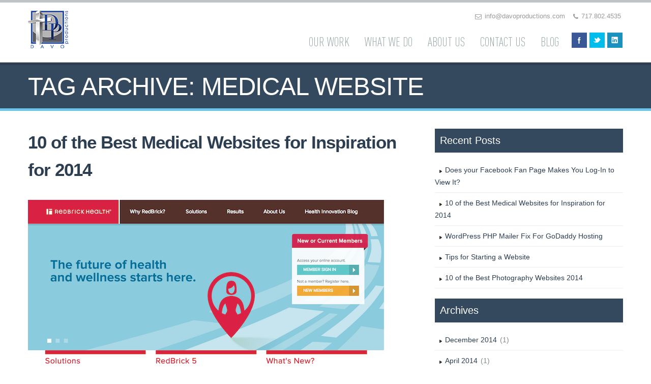

--- FILE ---
content_type: text/html; charset=UTF-8
request_url: https://www.davoproductions.com/blog/tag/medical-website/
body_size: 9679
content:
<!DOCTYPE html>
<!--[if IE 8]>			<html class="ie ie8"> <![endif]-->
<!--[if IE 9]>			<html class="ie ie9"> <![endif]-->
<!--[if gt IE 9]><!-->
<html>
<!--<![endif]-->

<head>

<!-- Basic -->
<meta charset="utf-8">

<!-- Metas -->
<meta name="viewport" content="width=device-width, initial-scale=1.0">
<meta name="verify-v1" content="/QeRmulpLeXswouyyc0P5D8GPpvreD5JiPWmqJMBlV4=">
<meta name="y_key" content="ee1d2ca737bea644">
<meta name="msvalidate.01" content="345942F2BFBF082141247DE41178C996" />
<meta name="p:domain_verify" content="a0da28fec34e2c8ae82d3616c1c3485b"/>

<meta name="keywords" content="Davo, Davo Productions, Productions, Christian, Christian web, Christian design, web design, web development, webpage development, website development, web site, website, Wordpress, web page, design, designer, development, Washington, DC, Harrisburg, PA, designers, developer, developers, best web design, company, firm, professional site design, php, html, javascript, web design packages, web sites, websites, web pages, designs, best web designs, web designs, companies, firms, professional site designs, web design package, wordpress, wordpress themes, Harrisburg web designers, PA web designers, Washington DC web design, cheap web design, flyer design">

<meta name="author" content="Davo Productions">

<title>Davo Productions  &raquo; medical website</title>

<!-- Web Fonts  -->
<script src="//ajax.googleapis.com/ajax/libs/webfont/1.5.2/webfont.js"></script>
<link href='http://fonts.googleapis.com/css?family=Open+Sans:400,300,400italic,600,700,800%7CShadows+Into+Light' rel='stylesheet' type='text/css'>

<!-- Bootstrap CSS -->
<link rel="stylesheet" href="https://www.davoproductions.com/wp-content/themes/dp-2014/css/bootstrap.css">

<!-- Responsive CSS -->
<link rel="stylesheet" href="https://www.davoproductions.com/wp-content/themes/dp-2014/css/bootstrap-responsive.css" />

<!-- Theme CSS -->
<link rel="stylesheet" href="https://www.davoproductions.com/wp-content/themes/dp-2014/style.css" />

<!-- Favicons -->
<link rel="shortcut icon" href="https://www.davoproductions.com/wp-content/themes/dp-2014/images/favicon.ico" />
<link rel="apple-touch-icon" href="https://www.davoproductions.com/wp-content/themes/dp-2014/images/apple-touch-icon.png">
<link rel="apple-touch-icon" sizes="72x72" href="https://www.davoproductions.com/wp-content/themes/dp-2014/images/apple-touch-icon-72x72.png">
<link rel="apple-touch-icon" sizes="114x114" href="https://www.davoproductions.com/wp-content/themes/dp-2014/images/apple-touch-icon-114x114.png">
<link rel="apple-touch-icon" sizes="144x144" href="https://www.davoproductions.com/wp-content/themes/dp-2014/images/apple-touch-icon-144x144.png">

<!-- Head Libs -->
<script src="https://www.davoproductions.com/wp-content/themes/dp-2014/js/modernizr.js"></script>

<!--[if IE]>
			<link rel="stylesheet" href="https://www.davoproductions.com/wp-content/themes/dp-2014/css/ie.css">
		<![endif]-->

<!--[if lte IE 8]>
			<script src="https://www.davoproductions.com/wp-content/themes/dp-2014/js/respond.js"></script>
		<![endif]-->
  
  <!-- Google tag (gtag.js) -->
<script async src="https://www.googletagmanager.com/gtag/js?id=G-72EDRTB4Y2"></script>
<script>
  window.dataLayer = window.dataLayer || [];
  function gtag(){dataLayer.push(arguments);}
  gtag('js', new Date());

  gtag('config', 'G-72EDRTB4Y2');
</script>

		<meta property="og:title" content="Davo Productions"/>
		<meta property="og:type" content="website"/>
		<meta property="og:url" content="http://www.davoproductions.com"/>
		<meta property="og:image" content="http://www.davoproductions.com/"/>
		<meta property="og:site_name" content="Davo Productions"/>
		<meta property="fb:app_id" content=""/>
		<meta property="og:description" content="Davo Productions - Web and Graphic Design Company"/>
		
<script>!function(e,c){e[c]=e[c]+(e[c]&&" ")+"quform-js"}(document.documentElement,"className");</script><meta name='robots' content='max-image-preview:large' />
	<style>img:is([sizes="auto" i], [sizes^="auto," i]) { contain-intrinsic-size: 3000px 1500px }</style>
	<link rel='dns-prefetch' href='//www.davoproductions.com' />
<link rel='dns-prefetch' href='//maxcdn.bootstrapcdn.com' />
<link rel="alternate" type="application/rss+xml" title="Davo Productions &raquo; medical website Tag Feed" href="https://www.davoproductions.com/blog/tag/medical-website/feed/" />
<script type="text/javascript">
/* <![CDATA[ */
window._wpemojiSettings = {"baseUrl":"https:\/\/s.w.org\/images\/core\/emoji\/16.0.1\/72x72\/","ext":".png","svgUrl":"https:\/\/s.w.org\/images\/core\/emoji\/16.0.1\/svg\/","svgExt":".svg","source":{"concatemoji":"https:\/\/www.davoproductions.com\/wp-includes\/js\/wp-emoji-release.min.js?ver=c0905310291dec92fc7956eb6f01a7ec"}};
/*! This file is auto-generated */
!function(s,n){var o,i,e;function c(e){try{var t={supportTests:e,timestamp:(new Date).valueOf()};sessionStorage.setItem(o,JSON.stringify(t))}catch(e){}}function p(e,t,n){e.clearRect(0,0,e.canvas.width,e.canvas.height),e.fillText(t,0,0);var t=new Uint32Array(e.getImageData(0,0,e.canvas.width,e.canvas.height).data),a=(e.clearRect(0,0,e.canvas.width,e.canvas.height),e.fillText(n,0,0),new Uint32Array(e.getImageData(0,0,e.canvas.width,e.canvas.height).data));return t.every(function(e,t){return e===a[t]})}function u(e,t){e.clearRect(0,0,e.canvas.width,e.canvas.height),e.fillText(t,0,0);for(var n=e.getImageData(16,16,1,1),a=0;a<n.data.length;a++)if(0!==n.data[a])return!1;return!0}function f(e,t,n,a){switch(t){case"flag":return n(e,"\ud83c\udff3\ufe0f\u200d\u26a7\ufe0f","\ud83c\udff3\ufe0f\u200b\u26a7\ufe0f")?!1:!n(e,"\ud83c\udde8\ud83c\uddf6","\ud83c\udde8\u200b\ud83c\uddf6")&&!n(e,"\ud83c\udff4\udb40\udc67\udb40\udc62\udb40\udc65\udb40\udc6e\udb40\udc67\udb40\udc7f","\ud83c\udff4\u200b\udb40\udc67\u200b\udb40\udc62\u200b\udb40\udc65\u200b\udb40\udc6e\u200b\udb40\udc67\u200b\udb40\udc7f");case"emoji":return!a(e,"\ud83e\udedf")}return!1}function g(e,t,n,a){var r="undefined"!=typeof WorkerGlobalScope&&self instanceof WorkerGlobalScope?new OffscreenCanvas(300,150):s.createElement("canvas"),o=r.getContext("2d",{willReadFrequently:!0}),i=(o.textBaseline="top",o.font="600 32px Arial",{});return e.forEach(function(e){i[e]=t(o,e,n,a)}),i}function t(e){var t=s.createElement("script");t.src=e,t.defer=!0,s.head.appendChild(t)}"undefined"!=typeof Promise&&(o="wpEmojiSettingsSupports",i=["flag","emoji"],n.supports={everything:!0,everythingExceptFlag:!0},e=new Promise(function(e){s.addEventListener("DOMContentLoaded",e,{once:!0})}),new Promise(function(t){var n=function(){try{var e=JSON.parse(sessionStorage.getItem(o));if("object"==typeof e&&"number"==typeof e.timestamp&&(new Date).valueOf()<e.timestamp+604800&&"object"==typeof e.supportTests)return e.supportTests}catch(e){}return null}();if(!n){if("undefined"!=typeof Worker&&"undefined"!=typeof OffscreenCanvas&&"undefined"!=typeof URL&&URL.createObjectURL&&"undefined"!=typeof Blob)try{var e="postMessage("+g.toString()+"("+[JSON.stringify(i),f.toString(),p.toString(),u.toString()].join(",")+"));",a=new Blob([e],{type:"text/javascript"}),r=new Worker(URL.createObjectURL(a),{name:"wpTestEmojiSupports"});return void(r.onmessage=function(e){c(n=e.data),r.terminate(),t(n)})}catch(e){}c(n=g(i,f,p,u))}t(n)}).then(function(e){for(var t in e)n.supports[t]=e[t],n.supports.everything=n.supports.everything&&n.supports[t],"flag"!==t&&(n.supports.everythingExceptFlag=n.supports.everythingExceptFlag&&n.supports[t]);n.supports.everythingExceptFlag=n.supports.everythingExceptFlag&&!n.supports.flag,n.DOMReady=!1,n.readyCallback=function(){n.DOMReady=!0}}).then(function(){return e}).then(function(){var e;n.supports.everything||(n.readyCallback(),(e=n.source||{}).concatemoji?t(e.concatemoji):e.wpemoji&&e.twemoji&&(t(e.twemoji),t(e.wpemoji)))}))}((window,document),window._wpemojiSettings);
/* ]]> */
</script>
<link rel='stylesheet' id='uber-grid2-css' href='https://www.davoproductions.com/wp-content/plugins/uber-grid/assets/js/uber-grid.css?ver=2.9.4.5' type='text/css' media='all' />
<style id='wp-emoji-styles-inline-css' type='text/css'>

	img.wp-smiley, img.emoji {
		display: inline !important;
		border: none !important;
		box-shadow: none !important;
		height: 1em !important;
		width: 1em !important;
		margin: 0 0.07em !important;
		vertical-align: -0.1em !important;
		background: none !important;
		padding: 0 !important;
	}
</style>
<link rel='stylesheet' id='wp-block-library-css' href='https://www.davoproductions.com/wp-includes/css/dist/block-library/style.min.css?ver=c0905310291dec92fc7956eb6f01a7ec' type='text/css' media='all' />
<style id='classic-theme-styles-inline-css' type='text/css'>
/*! This file is auto-generated */
.wp-block-button__link{color:#fff;background-color:#32373c;border-radius:9999px;box-shadow:none;text-decoration:none;padding:calc(.667em + 2px) calc(1.333em + 2px);font-size:1.125em}.wp-block-file__button{background:#32373c;color:#fff;text-decoration:none}
</style>
<style id='global-styles-inline-css' type='text/css'>
:root{--wp--preset--aspect-ratio--square: 1;--wp--preset--aspect-ratio--4-3: 4/3;--wp--preset--aspect-ratio--3-4: 3/4;--wp--preset--aspect-ratio--3-2: 3/2;--wp--preset--aspect-ratio--2-3: 2/3;--wp--preset--aspect-ratio--16-9: 16/9;--wp--preset--aspect-ratio--9-16: 9/16;--wp--preset--color--black: #000000;--wp--preset--color--cyan-bluish-gray: #abb8c3;--wp--preset--color--white: #ffffff;--wp--preset--color--pale-pink: #f78da7;--wp--preset--color--vivid-red: #cf2e2e;--wp--preset--color--luminous-vivid-orange: #ff6900;--wp--preset--color--luminous-vivid-amber: #fcb900;--wp--preset--color--light-green-cyan: #7bdcb5;--wp--preset--color--vivid-green-cyan: #00d084;--wp--preset--color--pale-cyan-blue: #8ed1fc;--wp--preset--color--vivid-cyan-blue: #0693e3;--wp--preset--color--vivid-purple: #9b51e0;--wp--preset--gradient--vivid-cyan-blue-to-vivid-purple: linear-gradient(135deg,rgba(6,147,227,1) 0%,rgb(155,81,224) 100%);--wp--preset--gradient--light-green-cyan-to-vivid-green-cyan: linear-gradient(135deg,rgb(122,220,180) 0%,rgb(0,208,130) 100%);--wp--preset--gradient--luminous-vivid-amber-to-luminous-vivid-orange: linear-gradient(135deg,rgba(252,185,0,1) 0%,rgba(255,105,0,1) 100%);--wp--preset--gradient--luminous-vivid-orange-to-vivid-red: linear-gradient(135deg,rgba(255,105,0,1) 0%,rgb(207,46,46) 100%);--wp--preset--gradient--very-light-gray-to-cyan-bluish-gray: linear-gradient(135deg,rgb(238,238,238) 0%,rgb(169,184,195) 100%);--wp--preset--gradient--cool-to-warm-spectrum: linear-gradient(135deg,rgb(74,234,220) 0%,rgb(151,120,209) 20%,rgb(207,42,186) 40%,rgb(238,44,130) 60%,rgb(251,105,98) 80%,rgb(254,248,76) 100%);--wp--preset--gradient--blush-light-purple: linear-gradient(135deg,rgb(255,206,236) 0%,rgb(152,150,240) 100%);--wp--preset--gradient--blush-bordeaux: linear-gradient(135deg,rgb(254,205,165) 0%,rgb(254,45,45) 50%,rgb(107,0,62) 100%);--wp--preset--gradient--luminous-dusk: linear-gradient(135deg,rgb(255,203,112) 0%,rgb(199,81,192) 50%,rgb(65,88,208) 100%);--wp--preset--gradient--pale-ocean: linear-gradient(135deg,rgb(255,245,203) 0%,rgb(182,227,212) 50%,rgb(51,167,181) 100%);--wp--preset--gradient--electric-grass: linear-gradient(135deg,rgb(202,248,128) 0%,rgb(113,206,126) 100%);--wp--preset--gradient--midnight: linear-gradient(135deg,rgb(2,3,129) 0%,rgb(40,116,252) 100%);--wp--preset--font-size--small: 13px;--wp--preset--font-size--medium: 20px;--wp--preset--font-size--large: 36px;--wp--preset--font-size--x-large: 42px;--wp--preset--spacing--20: 0.44rem;--wp--preset--spacing--30: 0.67rem;--wp--preset--spacing--40: 1rem;--wp--preset--spacing--50: 1.5rem;--wp--preset--spacing--60: 2.25rem;--wp--preset--spacing--70: 3.38rem;--wp--preset--spacing--80: 5.06rem;--wp--preset--shadow--natural: 6px 6px 9px rgba(0, 0, 0, 0.2);--wp--preset--shadow--deep: 12px 12px 50px rgba(0, 0, 0, 0.4);--wp--preset--shadow--sharp: 6px 6px 0px rgba(0, 0, 0, 0.2);--wp--preset--shadow--outlined: 6px 6px 0px -3px rgba(255, 255, 255, 1), 6px 6px rgba(0, 0, 0, 1);--wp--preset--shadow--crisp: 6px 6px 0px rgba(0, 0, 0, 1);}:where(.is-layout-flex){gap: 0.5em;}:where(.is-layout-grid){gap: 0.5em;}body .is-layout-flex{display: flex;}.is-layout-flex{flex-wrap: wrap;align-items: center;}.is-layout-flex > :is(*, div){margin: 0;}body .is-layout-grid{display: grid;}.is-layout-grid > :is(*, div){margin: 0;}:where(.wp-block-columns.is-layout-flex){gap: 2em;}:where(.wp-block-columns.is-layout-grid){gap: 2em;}:where(.wp-block-post-template.is-layout-flex){gap: 1.25em;}:where(.wp-block-post-template.is-layout-grid){gap: 1.25em;}.has-black-color{color: var(--wp--preset--color--black) !important;}.has-cyan-bluish-gray-color{color: var(--wp--preset--color--cyan-bluish-gray) !important;}.has-white-color{color: var(--wp--preset--color--white) !important;}.has-pale-pink-color{color: var(--wp--preset--color--pale-pink) !important;}.has-vivid-red-color{color: var(--wp--preset--color--vivid-red) !important;}.has-luminous-vivid-orange-color{color: var(--wp--preset--color--luminous-vivid-orange) !important;}.has-luminous-vivid-amber-color{color: var(--wp--preset--color--luminous-vivid-amber) !important;}.has-light-green-cyan-color{color: var(--wp--preset--color--light-green-cyan) !important;}.has-vivid-green-cyan-color{color: var(--wp--preset--color--vivid-green-cyan) !important;}.has-pale-cyan-blue-color{color: var(--wp--preset--color--pale-cyan-blue) !important;}.has-vivid-cyan-blue-color{color: var(--wp--preset--color--vivid-cyan-blue) !important;}.has-vivid-purple-color{color: var(--wp--preset--color--vivid-purple) !important;}.has-black-background-color{background-color: var(--wp--preset--color--black) !important;}.has-cyan-bluish-gray-background-color{background-color: var(--wp--preset--color--cyan-bluish-gray) !important;}.has-white-background-color{background-color: var(--wp--preset--color--white) !important;}.has-pale-pink-background-color{background-color: var(--wp--preset--color--pale-pink) !important;}.has-vivid-red-background-color{background-color: var(--wp--preset--color--vivid-red) !important;}.has-luminous-vivid-orange-background-color{background-color: var(--wp--preset--color--luminous-vivid-orange) !important;}.has-luminous-vivid-amber-background-color{background-color: var(--wp--preset--color--luminous-vivid-amber) !important;}.has-light-green-cyan-background-color{background-color: var(--wp--preset--color--light-green-cyan) !important;}.has-vivid-green-cyan-background-color{background-color: var(--wp--preset--color--vivid-green-cyan) !important;}.has-pale-cyan-blue-background-color{background-color: var(--wp--preset--color--pale-cyan-blue) !important;}.has-vivid-cyan-blue-background-color{background-color: var(--wp--preset--color--vivid-cyan-blue) !important;}.has-vivid-purple-background-color{background-color: var(--wp--preset--color--vivid-purple) !important;}.has-black-border-color{border-color: var(--wp--preset--color--black) !important;}.has-cyan-bluish-gray-border-color{border-color: var(--wp--preset--color--cyan-bluish-gray) !important;}.has-white-border-color{border-color: var(--wp--preset--color--white) !important;}.has-pale-pink-border-color{border-color: var(--wp--preset--color--pale-pink) !important;}.has-vivid-red-border-color{border-color: var(--wp--preset--color--vivid-red) !important;}.has-luminous-vivid-orange-border-color{border-color: var(--wp--preset--color--luminous-vivid-orange) !important;}.has-luminous-vivid-amber-border-color{border-color: var(--wp--preset--color--luminous-vivid-amber) !important;}.has-light-green-cyan-border-color{border-color: var(--wp--preset--color--light-green-cyan) !important;}.has-vivid-green-cyan-border-color{border-color: var(--wp--preset--color--vivid-green-cyan) !important;}.has-pale-cyan-blue-border-color{border-color: var(--wp--preset--color--pale-cyan-blue) !important;}.has-vivid-cyan-blue-border-color{border-color: var(--wp--preset--color--vivid-cyan-blue) !important;}.has-vivid-purple-border-color{border-color: var(--wp--preset--color--vivid-purple) !important;}.has-vivid-cyan-blue-to-vivid-purple-gradient-background{background: var(--wp--preset--gradient--vivid-cyan-blue-to-vivid-purple) !important;}.has-light-green-cyan-to-vivid-green-cyan-gradient-background{background: var(--wp--preset--gradient--light-green-cyan-to-vivid-green-cyan) !important;}.has-luminous-vivid-amber-to-luminous-vivid-orange-gradient-background{background: var(--wp--preset--gradient--luminous-vivid-amber-to-luminous-vivid-orange) !important;}.has-luminous-vivid-orange-to-vivid-red-gradient-background{background: var(--wp--preset--gradient--luminous-vivid-orange-to-vivid-red) !important;}.has-very-light-gray-to-cyan-bluish-gray-gradient-background{background: var(--wp--preset--gradient--very-light-gray-to-cyan-bluish-gray) !important;}.has-cool-to-warm-spectrum-gradient-background{background: var(--wp--preset--gradient--cool-to-warm-spectrum) !important;}.has-blush-light-purple-gradient-background{background: var(--wp--preset--gradient--blush-light-purple) !important;}.has-blush-bordeaux-gradient-background{background: var(--wp--preset--gradient--blush-bordeaux) !important;}.has-luminous-dusk-gradient-background{background: var(--wp--preset--gradient--luminous-dusk) !important;}.has-pale-ocean-gradient-background{background: var(--wp--preset--gradient--pale-ocean) !important;}.has-electric-grass-gradient-background{background: var(--wp--preset--gradient--electric-grass) !important;}.has-midnight-gradient-background{background: var(--wp--preset--gradient--midnight) !important;}.has-small-font-size{font-size: var(--wp--preset--font-size--small) !important;}.has-medium-font-size{font-size: var(--wp--preset--font-size--medium) !important;}.has-large-font-size{font-size: var(--wp--preset--font-size--large) !important;}.has-x-large-font-size{font-size: var(--wp--preset--font-size--x-large) !important;}
:where(.wp-block-post-template.is-layout-flex){gap: 1.25em;}:where(.wp-block-post-template.is-layout-grid){gap: 1.25em;}
:where(.wp-block-columns.is-layout-flex){gap: 2em;}:where(.wp-block-columns.is-layout-grid){gap: 2em;}
:root :where(.wp-block-pullquote){font-size: 1.5em;line-height: 1.6;}
</style>
<link rel='stylesheet' id='cff-css' href='https://www.davoproductions.com/wp-content/plugins/custom-facebook-feed/assets/css/cff-style.min.css?ver=4.3.4' type='text/css' media='all' />
<link rel='stylesheet' id='sb-font-awesome-css' href='https://maxcdn.bootstrapcdn.com/font-awesome/4.7.0/css/font-awesome.min.css?ver=c0905310291dec92fc7956eb6f01a7ec' type='text/css' media='all' />
<link rel='stylesheet' id='quform-css' href='https://www.davoproductions.com/wp-content/plugins/quform/cache/quform.css?ver=1751933854' type='text/css' media='all' />
<script type="text/javascript" src="https://www.davoproductions.com/wp-includes/js/jquery/jquery.min.js?ver=3.7.1" id="jquery-core-js"></script>
<script type="text/javascript" src="https://www.davoproductions.com/wp-includes/js/jquery/jquery-migrate.min.js?ver=3.4.1" id="jquery-migrate-js"></script>
<link rel="https://api.w.org/" href="https://www.davoproductions.com/wp-json/" /><link rel="alternate" title="JSON" type="application/json" href="https://www.davoproductions.com/wp-json/wp/v2/tags/39" /><link rel="EditURI" type="application/rsd+xml" title="RSD" href="https://www.davoproductions.com/xmlrpc.php?rsd" />

</head>
<body>
<div class="body">
  <header>
    <div class="container">
      <h1 class="logo"><a href="https://www.davoproductions.com"><img alt="Davo Productions" src="https://www.davoproductions.com/wp-content/themes/dp-2014/images/dp-logo.png"></a></h1>
      <nav>
        <ul class="nav nav-pills nav-top">
          <li class="mail"><span><i class="icon-envelope"></i>info@davoproductions.com</span> </li>
          <li class="phone"> <span><i class="icon-phone"></i>717.802.4535</span> </li>
        </ul>
      </nav>
      <div class="social-icons">
        <ul class="social-icons">
          <li class="facebook"><a href="https://www.facebook.com/davoproductions" target="_blank" title="Facebook">Facebook</a></li>
          <li class="twitter"><a href="https://twitter.com/davoproductions" target="_blank" title="Twitter">Twitter</a></li>
          <li class="linkedin"><a href="https://www.linkedin.com/in/davoproductions" target="_blank" title="Linkedin">Linkedin</a></li>
        </ul>
      </div>
      <nav>
        <ul id="mainMenu" class="nav nav-pills nav-main">
          <li><a href="https://www.davoproductions.com/our-work">Our Work</a> </li>
          <li><a href="https://www.davoproductions.com/services">What We Do</a></li>
          <li><a href="https://www.davoproductions.com/about">About Us</a></li>
          <li><a href="https://www.davoproductions.com/contact">Contact Us</a></li>
          <li><a href="https://www.davoproductions.com/blog">Blog</a></li>
        </ul>
      </nav>
    </div>
  </header>
<div role="main" class="main">
  <section class="page-top">
      <div class="container">
        <div class="row">
          <div class="span12">
            						<h2>Tag Archive: <span>medical website</span></h2>
		          </div>
        </div>
      </div>
    </section>
  <div class="container">
    <div class="row">
      <div class="span8">
        <div class="blog-posts">
        	              <article class="post post-medium-image" id="post-375">
            <div class="row">
              <div class="span8">
                <div class="post-content">
                  <h2><a href="https://www.davoproductions.com/blog/inspiration/10-best-medical-websites-inspiration-2014/" rel="bookmark" title="Permanent Link to 10 of the Best Medical Websites for Inspiration for 2014"> 10 of the Best Medical Websites for Inspiration for 2014</a></h2>
                  <div class="post-image">
                    <img width="700" height="507" src="https://www.davoproductions.com/wp-content/uploads/2014/04/redbrick.png" class="attachment-post-thumbnail size-post-thumbnail wp-post-image" alt="" decoding="async" fetchpriority="high" srcset="https://www.davoproductions.com/wp-content/uploads/2014/04/redbrick.png 700w, https://www.davoproductions.com/wp-content/uploads/2014/04/redbrick-300x217.png 300w" sizes="(max-width: 700px) 100vw, 700px" />                  </div>
                  <p>We recently designed a website for a Medical Office and learned a lot. As result of our efforts, we found out that there are not too many well designed medical websites out there, but we were about to find 10 quality websites for your design inspiration. Many examples from doctors, hospitals, clinics, physical therapist, dentist, [&hellip;]</p>
                </div>
              </div>
            </div>
            <div class="row">
              <div class="span8">
                <div class="post-meta"> <span><i class="icon-calendar"></i>April 29, 2014</span> <span><i class="icon-user"></i> By Davo Productions</span> <span><i class="icon-tag"></i>Tags: <a href="https://www.davoproductions.com/blog/tag/best-website-designs/" rel="tag">best website designs</a>, <a href="https://www.davoproductions.com/blog/tag/chiropractic-websites/" rel="tag">chiropractic websites</a>, <a href="https://www.davoproductions.com/blog/tag/html5/" rel="tag">html5</a>, <a href="https://www.davoproductions.com/blog/tag/medical-website/" rel="tag">medical website</a>, <a href="https://www.davoproductions.com/blog/tag/website-inspiration/" rel="tag">website inspiration</a></span> <span><i class="icon-comments"></i><a href="https://www.davoproductions.com/blog/inspiration/10-best-medical-websites-inspiration-2014/#comments">1 Comment</a></span> <a href="https://www.davoproductions.com/blog/inspiration/10-best-medical-websites-inspiration-2014/" class="read-more">Read more</a> </div>
              </div>
            </div>
          </article>
          <!-- /post -->
          
                              <div class="pagination pagination-large">
                        <ul>
              <li></li>
              <li></li>
            </ul>
                      </div>
        </div>
      </div>
      <!-- End: Span 8 -->
      <div class="span4"> <!-- Start: Span 4 -->
        <aside class="sidebar">
          
		
		<h4>Recent Posts</h4>
		<ul>
											<li>
					<a href="https://www.davoproductions.com/blog/social-media/does-your-facebook-fan-page-makes-you-log-in-view-it/">Does your Facebook Fan Page Makes You Log-In to View It?</a>
									</li>
											<li>
					<a href="https://www.davoproductions.com/blog/inspiration/10-best-medical-websites-inspiration-2014/">10 of the Best Medical Websites for Inspiration for 2014</a>
									</li>
											<li>
					<a href="https://www.davoproductions.com/blog/web-development/wordpress-php-mailer-fix-godaddy-hosting/">WordPress PHP Mailer Fix For GoDaddy Hosting</a>
									</li>
											<li>
					<a href="https://www.davoproductions.com/blog/web-development/starting-website/">Tips for Starting a Website</a>
									</li>
											<li>
					<a href="https://www.davoproductions.com/blog/inspiration/10-of-the-best-photography-websites-2014/">10 of the Best Photography Websites 2014</a>
									</li>
					</ul>

		<h4>Archives</h4>
			<ul>
					<li><a href='https://www.davoproductions.com/blog/2014/12/'>December 2014</a>&nbsp;(1)</li>
	<li><a href='https://www.davoproductions.com/blog/2014/04/'>April 2014</a>&nbsp;(1)</li>
	<li><a href='https://www.davoproductions.com/blog/2014/03/'>March 2014</a>&nbsp;(1)</li>
	<li><a href='https://www.davoproductions.com/blog/2014/02/'>February 2014</a>&nbsp;(1)</li>
	<li><a href='https://www.davoproductions.com/blog/2014/01/'>January 2014</a>&nbsp;(1)</li>
	<li><a href='https://www.davoproductions.com/blog/2013/06/'>June 2013</a>&nbsp;(1)</li>
			</ul>

			<h4>Categories</h4>
			<ul>
					<li class="cat-item cat-item-24"><a href="https://www.davoproductions.com/blog/category/business/">Business</a> (1)
</li>
	<li class="cat-item cat-item-3"><a href="https://www.davoproductions.com/blog/category/inspiration/">Inspiration</a> (3)
</li>
	<li class="cat-item cat-item-43"><a href="https://www.davoproductions.com/blog/category/social-media/">Social Media</a> (1)
</li>
	<li class="cat-item cat-item-2"><a href="https://www.davoproductions.com/blog/category/web-development/">Web Development</a> (2)
</li>
	<li class="cat-item cat-item-31"><a href="https://www.davoproductions.com/blog/category/wordpress/">Wordpress</a> (1)
</li>
			</ul>

			<h4>Tags</h4><div class="tagcloud"><a href="https://www.davoproductions.com/blog/tag/2013-web-design/" class="tag-cloud-link tag-link-10 tag-link-position-1" style="font-size: 8pt;" aria-label="2013 web design (1 item)">2013 web design</a>
<a href="https://www.davoproductions.com/blog/tag/2014-web-design/" class="tag-cloud-link tag-link-19 tag-link-position-2" style="font-size: 8pt;" aria-label="2014 web design (1 item)">2014 web design</a>
<a href="https://www.davoproductions.com/blog/tag/advertise/" class="tag-cloud-link tag-link-30 tag-link-position-3" style="font-size: 8pt;" aria-label="advertise (1 item)">advertise</a>
<a href="https://www.davoproductions.com/blog/tag/best-church-websites/" class="tag-cloud-link tag-link-11 tag-link-position-4" style="font-size: 8pt;" aria-label="best church websites (1 item)">best church websites</a>
<a href="https://www.davoproductions.com/blog/tag/best-web-designs/" class="tag-cloud-link tag-link-12 tag-link-position-5" style="font-size: 8pt;" aria-label="best web designs (1 item)">best web designs</a>
<a href="https://www.davoproductions.com/blog/tag/best-website-designs/" class="tag-cloud-link tag-link-40 tag-link-position-6" style="font-size: 8pt;" aria-label="best website designs (1 item)">best website designs</a>
<a href="https://www.davoproductions.com/blog/tag/business-2/" class="tag-cloud-link tag-link-25 tag-link-position-7" style="font-size: 8pt;" aria-label="business (1 item)">business</a>
<a href="https://www.davoproductions.com/blog/tag/chiropractic-websites/" class="tag-cloud-link tag-link-41 tag-link-position-8" style="font-size: 8pt;" aria-label="chiropractic websites (1 item)">chiropractic websites</a>
<a href="https://www.davoproductions.com/blog/tag/churches/" class="tag-cloud-link tag-link-14 tag-link-position-9" style="font-size: 8pt;" aria-label="churches (1 item)">churches</a>
<a href="https://www.davoproductions.com/blog/tag/church-website-designs/" class="tag-cloud-link tag-link-6 tag-link-position-10" style="font-size: 8pt;" aria-label="church website designs (1 item)">church website designs</a>
<a href="https://www.davoproductions.com/blog/tag/country-restrictions/" class="tag-cloud-link tag-link-48 tag-link-position-11" style="font-size: 8pt;" aria-label="Country Restrictions (1 item)">Country Restrictions</a>
<a href="https://www.davoproductions.com/blog/tag/davo-productions/" class="tag-cloud-link tag-link-23 tag-link-position-12" style="font-size: 8pt;" aria-label="davo productions (1 item)">davo productions</a>
<a href="https://www.davoproductions.com/blog/tag/design-inspiration/" class="tag-cloud-link tag-link-9 tag-link-position-13" style="font-size: 22pt;" aria-label="design inspiration (2 items)">design inspiration</a>
<a href="https://www.davoproductions.com/blog/tag/domain/" class="tag-cloud-link tag-link-27 tag-link-position-14" style="font-size: 8pt;" aria-label="domain (1 item)">domain</a>
<a href="https://www.davoproductions.com/blog/tag/facebook/" class="tag-cloud-link tag-link-44 tag-link-position-15" style="font-size: 8pt;" aria-label="Facebook (1 item)">Facebook</a>
<a href="https://www.davoproductions.com/blog/tag/facebook-login/" class="tag-cloud-link tag-link-47 tag-link-position-16" style="font-size: 8pt;" aria-label="Facebook Login (1 item)">Facebook Login</a>
<a href="https://www.davoproductions.com/blog/tag/fan-page/" class="tag-cloud-link tag-link-45 tag-link-position-17" style="font-size: 8pt;" aria-label="Fan Page (1 item)">Fan Page</a>
<a href="https://www.davoproductions.com/blog/tag/form-mailer/" class="tag-cloud-link tag-link-33 tag-link-position-18" style="font-size: 8pt;" aria-label="Form Mailer (1 item)">Form Mailer</a>
<a href="https://www.davoproductions.com/blog/tag/godaddy/" class="tag-cloud-link tag-link-32 tag-link-position-19" style="font-size: 8pt;" aria-label="Godaddy (1 item)">Godaddy</a>
<a href="https://www.davoproductions.com/blog/tag/hosting/" class="tag-cloud-link tag-link-28 tag-link-position-20" style="font-size: 8pt;" aria-label="hosting (1 item)">hosting</a>
<a href="https://www.davoproductions.com/blog/tag/html5/" class="tag-cloud-link tag-link-42 tag-link-position-21" style="font-size: 8pt;" aria-label="html5 (1 item)">html5</a>
<a href="https://www.davoproductions.com/blog/tag/medical-website/" class="tag-cloud-link tag-link-39 tag-link-position-22" style="font-size: 8pt;" aria-label="medical website (1 item)">medical website</a>
<a href="https://www.davoproductions.com/blog/tag/non-profits/" class="tag-cloud-link tag-link-16 tag-link-position-23" style="font-size: 8pt;" aria-label="non-profits (1 item)">non-profits</a>
<a href="https://www.davoproductions.com/blog/tag/photography/" class="tag-cloud-link tag-link-17 tag-link-position-24" style="font-size: 8pt;" aria-label="photography (1 item)">photography</a>
<a href="https://www.davoproductions.com/blog/tag/photography-showcase/" class="tag-cloud-link tag-link-20 tag-link-position-25" style="font-size: 8pt;" aria-label="photography showcase (1 item)">photography showcase</a>
<a href="https://www.davoproductions.com/blog/tag/photography-web-design/" class="tag-cloud-link tag-link-18 tag-link-position-26" style="font-size: 8pt;" aria-label="photography web design (1 item)">photography web design</a>
<a href="https://www.davoproductions.com/blog/tag/photography-website-inspiration/" class="tag-cloud-link tag-link-22 tag-link-position-27" style="font-size: 8pt;" aria-label="photography website inspiration (1 item)">photography website inspiration</a>
<a href="https://www.davoproductions.com/blog/tag/public/" class="tag-cloud-link tag-link-46 tag-link-position-28" style="font-size: 8pt;" aria-label="Public (1 item)">Public</a>
<a href="https://www.davoproductions.com/blog/tag/public-facebook-page/" class="tag-cloud-link tag-link-49 tag-link-position-29" style="font-size: 8pt;" aria-label="Public Facebook Page (1 item)">Public Facebook Page</a>
<a href="https://www.davoproductions.com/blog/tag/showcases/" class="tag-cloud-link tag-link-13 tag-link-position-30" style="font-size: 8pt;" aria-label="showcases (1 item)">showcases</a>
<a href="https://www.davoproductions.com/blog/tag/starting-website/" class="tag-cloud-link tag-link-26 tag-link-position-31" style="font-size: 8pt;" aria-label="starting website (1 item)">starting website</a>
<a href="https://www.davoproductions.com/blog/tag/web-design/" class="tag-cloud-link tag-link-15 tag-link-position-32" style="font-size: 22pt;" aria-label="web design (2 items)">web design</a>
<a href="https://www.davoproductions.com/blog/tag/web-designer/" class="tag-cloud-link tag-link-29 tag-link-position-33" style="font-size: 8pt;" aria-label="web designer (1 item)">web designer</a>
<a href="https://www.davoproductions.com/blog/tag/web-design-inspiration/" class="tag-cloud-link tag-link-21 tag-link-position-34" style="font-size: 8pt;" aria-label="web design inspiration (1 item)">web design inspiration</a>
<a href="https://www.davoproductions.com/blog/tag/website-inspiration/" class="tag-cloud-link tag-link-38 tag-link-position-35" style="font-size: 8pt;" aria-label="website inspiration (1 item)">website inspiration</a>
<a href="https://www.davoproductions.com/blog/tag/wordpress/" class="tag-cloud-link tag-link-50 tag-link-position-36" style="font-size: 8pt;" aria-label="Wordpress (1 item)">Wordpress</a></div>
        </aside>
      </div>
      <!-- End: Span 4 --> 
    </div>
    <!-- End: Row --> 
  </div>
  <!-- End: Container --> 
</div>
<!-- End: Main -->

  <footer>
    <div class="container">
      <div class="row">
        <div class="span4">
          <h4>Company</h4>
          <ul>
            <li>
              <p><i class="icon-angle-right"></i> <a href="https://www.davoproductions.com/our-work">Our Work</a></p>
            </li>
            <li>
              <p><i class="icon-angle-right"></i> <a href="https://www.davoproductions.com/services">What We Do</a></p>
            </li>
            <li>
              <p><i class="icon-angle-right"></i> <a href="https://www.davoproductions.com/hourly-rates">Hourly Rates</a></p>
            </li>
          </ul>
        </div>
        <div class="span4">
          <h4>Latest Tweet</h4>
          <div id="tweet" class="twitter">
            			<div class="textwidget">[tweet]latest|user=davoproductions,count=1,hide_avatar,hide_author[/tweet]</div>
		          </div>
        </div>
        <div class="span4">
          <h4>Contact Us</h4>
          <ul>
            <li>
              <p><i class="icon-map-marker"></i> <strong>Location:</strong> Harrisburg, PA</p>
            </li>
            <li>
              <p><i class="icon-phone"></i> <strong>Phone:</strong> 717.802.4535</p>
            </li>
            <li>
              <p><i class="icon-envelope"></i> <strong>Email:</strong> <a href="mailto:info@davoproductions.com">info@davoproductions.com</a></p>
            </li>
          </ul>
        </div>
      </div>
    </div>
    <div class="footer-copyright">
      <div class="container">
        <div class="row">
          <div class="span6">
            <p>&copy; Copyright 2025 by Davo Productions. All Rights Reserved.</p>
          </div>
          <div class="span6">
               <div class="social"> <a href="https://twitter.com/davoproductions" target="_blank"><i class="social_icon-twitter s-14"></i></a> <a href="https://www.facebook.com/davoproductions" target="_blank"><i class="social_icon-facebook s-18"></i></a> <a href="http://dribbble.com/davoproductions" target="_blank"><i class="social_icon-dribbble s-18"></i></a> <a href="http://www.behance.net/davoproductions" target="_blank"><i class="social_icon-behance s-18"></i></a> <a href="https://plus.google.com/113214378173893328753" target="_blank"><i class="social_icon-gplus s-18"></i></a> <a href="http://www.pinterest.com/davoproductions" target="_blank"><i class="social_icon-pinterest s-18"></i></a> <a href="https://www.davoproductions.com/feed/"><i class="social_icon-rss s-18"></i></a> </div>
          </div>
        </div>
      </div>
    </div>
  </footer>
</div>

<!-- Jquery and Others --> 
<script type="text/javascript" src="https://ajax.googleapis.com/ajax/libs/jquery/1.9.0/jquery.min.js"></script> 
<script>window.jQuery || document.write('<script src="https://www.davoproductions.com/wp-content/themes/dp-2014/js/jquery.js"><\/script>')</script> 
<script src="https://www.davoproductions.com/wp-content/themes/dp-2014/js/jquery.easing.js"></script> 
<script src="https://www.davoproductions.com/wp-content/themes/dp-2014/js/bootstrap.js"></script> 
<script src="https://www.davoproductions.com/wp-content/themes/dp-2014/js/selectnav.js"></script> 
<script src="https://www.davoproductions.com/wp-content/themes/dp-2014/js/plugins.js"></script> 

<!-- Custom --> 
<script src="https://www.davoproductions.com/wp-content/themes/dp-2014/js/custom.js"></script> 

<script type="speculationrules">
{"prefetch":[{"source":"document","where":{"and":[{"href_matches":"\/*"},{"not":{"href_matches":["\/wp-*.php","\/wp-admin\/*","\/wp-content\/uploads\/*","\/wp-content\/*","\/wp-content\/plugins\/*","\/wp-content\/themes\/dp-2014\/*","\/*\\?(.+)"]}},{"not":{"selector_matches":"a[rel~=\"nofollow\"]"}},{"not":{"selector_matches":".no-prefetch, .no-prefetch a"}}]},"eagerness":"conservative"}]}
</script>
<!-- Custom Facebook Feed JS -->
<script type="text/javascript">var cffajaxurl = "https://www.davoproductions.com/wp-admin/admin-ajax.php";
var cfflinkhashtags = "true";
</script>
<script type="text/javascript" src="https://www.davoproductions.com/wp-content/plugins/custom-facebook-feed/assets/js/cff-scripts.min.js?ver=4.3.4" id="cffscripts-js"></script>
<script type="text/javascript" id="quform-js-extra">
/* <![CDATA[ */
var quformL10n = [];
quformL10n = {"pluginUrl":"https:\/\/www.davoproductions.com\/wp-content\/plugins\/quform","ajaxUrl":"https:\/\/www.davoproductions.com\/wp-admin\/admin-ajax.php","ajaxError":"Ajax error","errorMessageTitle":"There was a problem","removeFile":"Remove","supportPageCaching":true};
/* ]]> */
</script>
<script type="text/javascript" src="https://www.davoproductions.com/wp-content/plugins/quform/cache/quform.js?ver=1751933854" id="quform-js"></script>
</body>
</html>

--- FILE ---
content_type: text/css
request_url: https://www.davoproductions.com/wp-content/themes/dp-2014/style.css
body_size: 5611
content:
 /*
Theme Name: Davo Productions 2014
Theme URI: http://www.davoproductions.com
Description: Custom Theme for Davo Productions
Author: Davo Productions
Author URI: http://www.davoproductions.com
Version: 1.0
*/

/* =================================================================== */
/* Import Section
====================================================================== */
@import url("css/fonts/font-awesome/css/font-awesome.css");	/* Font Awesome */
@import url("css/fonts/fontello/css/fontello.css");			/* Fontello */
/* =================================================================== */

/* Global Styles
====================================================================== */
/* Flat Design Colors:
	lighter dark blue: #34495e
	darker blue: #2c3e50
	sky blue: #6bc4ea
    red: #e74c3c
	grey: #bdc3c7
/*

/* Fonts */
@font-face {
	font-family: 'DinCondensed';
	src: url("css/fonts/dc/dincondensedlight.eot");
	src: url("css/fonts/dc/dincondensedlight.eot?#iefix") format("embedded-opentype"), url("css/fonts/dc/dincondensedlight.woff") format("woff"), url("css/fonts/dincondensedlight.ttf") format("truetype"), url("css/fonts/dc/dincondensedlight.svg#dincondensedlight") format("svg");
	font-weight: normal;
	font-style: normal;
}
@font-face {
	font-family: 'DinCondensedMedium';
	src: url("css/fonts/dc/dincondensedmedium.eot");
	src: url("css/fonts/dc/dincondensedmedium.eot?#iefix") format("embedded-opentype"), url("css/fonts/dc/dincondensedmedium.woff") format("woff"), url("css/fonts/dincondensedmedium.ttf") format("truetype"), url(css/"fonts/dc/dincondensedmedium.svg#dincondensedmedium") format("svg");
	font-weight: normal;
	font-style: normal;
}
html, body {
	height: 100%;
}
body {
	background-color: #fff;
	color: #7f8c8d;
	font-family: 'Open Sans', sans-serif;
	line-height: 22px;
	margin: 0;
}
h1, h2, h3, h4, h5, h6 {
	color: #34495e;
	font-weight: 200;
	letter-spacing: -1px;
	margin: 0;
}
a {
	color: #e74c3c;
}
a:hover {
	color: #34495e;
}
/* Headings */
h1 {
	font-size: 3.2em;
	line-height: 44px;
	margin: 0 0 44px 0;
}
h2 {
	font-size: 2.8em;
	font-weight: 200;
	line-height: 54px;
	margin: 0 0 32px 0;
}
h3 {
	color: #34495e;
	font-size: 1.8em;
	font-weight: 700;
	letter-spacing: normal;
	line-height: 24px;
	margin-bottom: 33px;
}
h4 {
	color: #34495e;
	font-size: 1.4em;
	font-weight: 400;
	letter-spacing: normal;
	line-height: 27px;
	margin: 0 0 14px 0;
}
/* Paragraphs */
p {
	line-height: 24px;
	margin: 0 0 20px;
}
p .alternative-font {
	display: inline-block;
	margin-top: -15px;
	position: relative;
	top: 3px;
}
p.featured {
	font-size: 1.6em;
	line-height: 1.5em;
}
/* Divider Line */
hr {
	background: transparent url(images/divider.png) no-repeat center 0;
	border: 0;
	margin: 22px 0 22px 0;
	height: 6px;
}
hr.tall {
	margin: 44px 0 44px 0;
}
li {
	line-height: 24px;
}
textarea {
	resize: vertical;
}
/* Misc Styles
====================================================================== */

/* Home Welcome Text */
.welcome {
	color: #2c3e50;
	margin: 20px 0 10px;
}
/* Footer Social Sizes */
.s-14 {
	font-size: 14px;
}
.s-18 {
	font-size: 18px;
}
body a {
	outline: none !important;
}
.pull-bottom {
	margin-bottom: 35px;
}
.pull-top {
	margin-top: 35px;
}
.alternative-font {
	color: #6bc4ea;
	font-family: "Shadows Into Light", cursive;
	font-size: 1.6em;
}
img.responsive {
	display: block;
	margin: 0 auto;
	max-width: 100%;
	text-align: center;
}
header nav ul.nav-main li a, .featured-box h4, footer h4 {
	font-family: "DinCondensed", "Helvetica Neue", Helvetica, Arial, sans-serif;
	text-rendering: optimizelegibility;
	text-transform: uppercase;
}
.inline_tweet{
	width:75% !important;
}
.unstyled a {
	color:#34495e;
}
.our-work h3 {
	padding-top:15px;
}
/* Header
====================================================================== */
header {
	background: #fff;
	border-top: 5px solid #bdc3c7;
	border-bottom: 1px solid #bdc3c7;
	clear: both;
}
/* Social Icons */
header div.social-icons {
	float: right;
	margin-top: -2px;
	clear: right;
}
header div.container {
	position: relative;
}
/* Logo */
header h1.logo {
	float: left;
	margin: 15px 0;
	padding: 0;
}
/* Navigation */
header nav {
	float: right;
}
header nav a {
	color: #95a5a6;
}
header nav select.selectnav {
	display: none;
}
header nav ul.nav-main {
	margin: -5px 10px 20px 0
}
header nav ul.nav-main li a {
	font-size: 1.8em;
	font-style: normal;
	font-weight: 200;
	line-height: 20px;
	margin-left: 3px;
	margin-right: 3px;
}
header nav ul.nav-top {
	margin: 10px 0 -10px;
	min-height: 62px;
}
header nav ul.nav-top li span {
	display: block;
	line-height: 14px;
	margin-bottom: 2px;
	margin-right: 2px;
	margin-top: 2px;
	padding: 8px 2px 8px 12px;
}
header nav ul.nav-top li a, header nav ul.nav-top li span {
	color: #999;
	font-size: 0.9em;
}
header nav ul.nav-top li i {
	margin-right: 6px;
	position: relative;
	top: 1px;
}
/* Navs */
ul.nav-list.primary > li {
	margin: 0;
	padding: 0;
	border-bottom: 1px solid #eee;
}
ul.nav-list.primary > li a {
	background-image: url(images/list-primary.png);
	background-position: 9px 16px;
	background-repeat: no-repeat;
	padding: 8px 20px;
	-moz-transition: all 0.3s;
	-o-transition: all 0.3s;
	-webkit-transition: all 0.3s;
	transition: all 0.3s;
}
.nav-pills > .active > a, .nav-pills > .active > a:hover {
	background-color: #0088cc;
}
/* Sticky Menu */
body.sticky-menu-active header {
	position: fixed;
	top: -50px;
	width: 100%;
	z-index: 201;
	filter: none;
}
body.sticky-menu-active header h1.logo {
	position: absolute;
	bottom: -5px;
}
body.sticky-menu-active header nav ul.nav-main {
	margin-bottom: 12px;
}
body.sticky-menu-active div.main {
	margin-top: 65px;
}
/* Social Icons */
ul.social-icons {
	margin: 0;
	padding: 0;
	width: auto;
}
ul.social-icons li {
	background-image: url(images/social-sprites.png);
	background-repeat: no-repeat;
	background-color: #FFF;
	display: inline-block;
	margin: -1px 1px 5px 0;
	padding: 0;
	overflow: visible;
	transition: all 0.3s ease;
}
ul.social-icons li a {
	display: block;
	height: 30px;
	text-indent: -9999px;
	width: 30px;
}
ul.social-icons li.facebook {
	background-position: 0 -150px; /*-120*/
}
ul.social-icons li.facebook:hover {
	background-position: 0 -120px;
}
ul.social-icons li.linkedin {
	background-position: 0 -570px; /*540*/
}
ul.social-icons li.linkedin:hover {
	background-position: 0 -540px;
}
ul.social-icons li.twitter {
	background-position: 0 -1170px; /*1140*/
}
ul.social-icons li.twitter:hover {
	background-position: 0 -1140px;
}
/* Home Page Styles
====================================================================== */

/* Home Slogan */
.home-slogan {
	background: url(images/home-bg.jpg) no-repeat;
	background-size: cover;
	width: 100%;
	min-height: 400px;
	overflow: hidden;
	padding: 0;
	position: relative;
}
.home-slogan h2 {
	padding-top: 3em;
	color: #fff;
}
.home-slogan .home-btn {
	background: #6bc4ea;
	color: #fff;
	padding: 10px;
	text-transform: uppercase;
	font-size: 125%;
}
.home-slogan .home-btn:hover, .gs-btn:hover {
	background: #34495e;
	text-decoration: none;
	color: #fff;
}
div.home-mac-graphic {
	position: absolute;
	bottom: 0;
}
/* Recent Work */
.home-recent-work {
	background: #bdc3c7;
	padding-top: 25px;
}
.home-recent-work h2 {
	margin-bottom:0;
}
.home-recent-work i.icon {
	-moz-border-radius: 50px;
	-webkit-border-radius: 50px;
	background: #34495e;
	border-radius: 50px;
	color: #FFF;
	font-size: 30px;
	line-height: 110px;
	margin: 25px 0 0;
	padding: 15px;
}
/* Portfolio List */
.home-recent-work ul {
	list-style: none;
	margin: 0;
	padding: 0;
}
.home-recent-work ul div {
	margin-bottom: 35px;
}
/* Thumbnails */
.thumbnail {
	position: relative;
}
/* Thumb Info */
a.thumb-info {
	display: block;
	overflow: hidden;
	position: relative;
	text-decoration: none;
}
a.thumb-info:hover span.thumb-info-action {
	filter: alpha(opacity=100);
	opacity: 1;
}
a.thumb-info span.thumb-info-action {
	-moz-transition: all 0.3s;
	-o-transition: all 0.3s;
	-webkit-transition: all 0.3s;
	background: rgba(107,196,234, .8);
	bottom: 0;
	color: #FFF;
	filter: alpha(opacity=0);
	height: 100%;
	left: 0;
	opacity: 0.0;
	position: absolute;
	right: 0;
	top: 0;
	transition: all 0.3s;
	width: 100%;
}
a.thumb-info:hover img {
	-moz-transform: scale(1.1, 1.1);
	-ms-transform: scale(1.1, 1.1);
	-o-transform: scale(1.1, 1.1);
	-webkit-transform: scale(1.1, 1.1);
	transform: scale(1.1, 1.1);
}
a.thumb-info img {
	-moz-transition: all 0.2s linear;
	-o-transition: all 0.2s linear;
	-webkit-transition: all 0.2s linear;
	position: relative;
	transition: all 0.2s linear;
}
/* Secondary Page Styles
====================================================================== */

/* Page Top */
section.page-top {
	background-color: #34495e;
	border-bottom: 5px solid #6bc4ea;
	border-top: 5px solid #2c3e50;
	margin-bottom: 35px;
	/*margin-top: 15px;*/
	min-height: 50px;
	padding: 0;
	padding: 15px 20px 20px;
	position: relative;

}
section.page-top h2 {
	color: #FFF;
	display: inline-block;
	font-size:350%;
	font-weight: 200;
	margin: 0 0 -25px;
	min-height: 37px;
	padding: 0 0 17px;
	position: relative;
	text-transform:uppercase;
}
.gs-btn {
	display: inline;
	background: #6bc4ea;
	color: #fff;
	padding: 10px;
	text-transform: uppercase;
	font-size: 125%;
}
/* Testimonials */
.testimonials {
	background: #34495e;
	padding:25px 0 10px;
}
.testimonials h3, .support h3 {
	text-align:center;
	text-transform:uppercase;
	font-size:250%;
	font-weight:800;
}
.testimonials h3 {
	color:#fff;
}
.testimonials .span12 p {
	color:#fff;
}
.testimonials blockquote {
	color: #fff;
	border:1px solid #fff;
	font-style: italic;
	margin: 0 0 15px;
	padding: 10px 15px;
	position: relative;
}
.testimonials blockquote p {
	font-size: 1.2em;
	line-height: 1.3;
}
.testimonials blockquote strong {
	font-style:normal;
	color:#6bc4ea;
}
/* Who We Support */
.support {
	padding: 35px 0 10px;
}
.support-box {
	clear: both;
}
.support-box-icon {
	background: #34495e;
	color: #fff;
	display: inline-block;
	float: left;
	height: 35px;
	line-height: 35px;
	margin-right: 10px;
	position: relative;
	text-align: center;
	top: 5px;
	width: 35px;
}
.support-box-info {
	padding-left: 50px;
}
.support-box-info h4 {
	color: #34495e;
	margin-bottom: 0;
}
.support-box-info p {
	margin-bottom: 20px;
}
/* Featured Box */
div.featured-box {
	margin-left: auto;
	margin-right: auto;
	min-height: 100px;
	position: relative;
	text-align: center;
	z-index: 1;
}
div.featured-box div.box-content {
	padding: 30px 30px 10px 30px;
}
div.featured-box p a.learn-more {
	display: block;
	margin-top: 10px;
}
div.featured-box i.icon {
	-moz-border-radius: 50px;
	-webkit-border-radius: 50px;
	background: #34495e;
	border-radius: 50px;
	color: #FFF;
	font-size: 40px;
	line-height: 110px;
	margin: 25px 0;
	padding: 25px;
}
div.featured-box h4 {
	font-size: 200%;
	font-weight: 400;
	letter-spacing: -0.7px;
	margin-top: 5px;
	text-transform: uppercase;
	color: #34495e;
}
div.featured-boxes div.featured-box {
	margin-bottom: 30px;
	max-width: 350px;
}
/* List */
ul.list li {
	margin-bottom: 13px;
}
ul.list.icons li i {
	color: #CCC;
}
ul.list.pull-left li {
	text-align: left;
}
/* Rates Page */
.rates p {
  margin-bottom: 20px;
  font-size: 18px;
  font-weight: 200;
  line-height: 30px;
}
.rates h3 {
	margin-bottom:20px;
}
.grey-region {
	background:#ecf0f1;
	padding-top:25px;
	padding-bottom:0;
	margin:0;
}
/* Footer
====================================================================== */
footer {
	background: #34495e;
	border-top: 4px solid #6bc4ea;
	font-size: 0.9em;
	color: #fff;
	padding: 50px 0 0;
	position: relative;
}
footer h4 {
	color: #fff;
	font-size: 2.3em;
	font-weight: bold;
}
footer p, footer a {
	color: rgba(255,255,255,0.6) !important;
}
footer div.container div.row > div {
	margin-bottom: 25px;
}
footer ul {
	list-style: none;
	margin: 0;
	padding: 0;
}
footer ul i {
	float: left;
	margin: 4px 5px 10px 0;
}
footer ul p {
	margin-bottom: 10px;
}
.social {
	float: right;
	margin-top: 2px;
}
.social a {
	display: inline-block;
	margin: 0 0 0 18px;
}
.social a:hover {
	color: #CCC !important;
}
div.footer-copyright {
	background: #2c3e50;
	margin-top: 20px;
	padding: 30px 0 10px;
}
div.footer-copyright p {
	margin: 0;
	padding: 0;
}
/* Scroll to Top
====================================================================== */
a.scroll-to-top {
	-moz-border-radius: 50px 50px 0 0;
	-moz-transition: all 0.3s;
	-o-transition: all 0.3s;
	-webkit-border-radius: 50px 50px 0 0;
	-webkit-transition: all 0.3s;
	background: #95a5a6;
	border-radius: 50px 50px 0 0;
	bottom: 0px;
	color: #FFF;
	display: block;
	height: 9px;
	opacity: 0;
	padding: 13px 0 27px;
	position: fixed;
	right: 10px;
	text-align: center;
	text-decoration: none;
	transition: all 0.3s;
	width: 49px;
	z-index: 9999;
}
a.scroll-to-top:hover {
	filter: alpha(opacity=100);
	opacity: 1;
}
a.scroll-to-top.visible {
	filter: alpha(opacity=75);
	opacity: 0.75;
}
/* Blog Styles
====================================================================== */
/* Posts */
div.blog-posts article {
	border-bottom: 1px solid #DDD;
	margin-bottom: 50px;
	padding-bottom: 10px;
}
div.blog-posts div.pagination {
	margin: -10px 0 20px;
}
div.single-post article {
	border-bottom: 0;
	margin-bottom: 0;
}
/* Read More */
.read-more {
	float: right;
	display: inline;
	background: #6bc4ea;
	color: #fff;
	padding: 10px;
	text-transform: uppercase;
	font-size: 125%;
	white-space: nowrap;
}
.read-more:hover {
	text-decoration:none;
	background: #34495e;
	color:#fff;
}
/* Post */
article.post h2 {
	font-size: 250%;
	font-weight:600;
}
article.post h2, article.post h3 {
	color: #2c3e50 !important;
}
article.post h2 a{
	text-decoration: none;
	color: #2c3e50;
}
article.post h2 a:hover {
	text-decoration: underline;
}
article.post div.post-meta {
	font-size: 1em;
	margin-bottom: 7px;
}
article.post div.post-meta span a {
	color:#34495e;
}
article.post div.post-meta > span {
	display: inline-block;
	padding-right: 8px;
}
article.post div.post-meta i {
	margin-right: 3px;
}
article.post div.post-meta strong {
	color:#6bc4ea;
}
article.post .post-content {
	color: #7f8c8d;
}
/* Post Image */
article.post .post-image {
	padding-bottom: 15px;
	clear: both;
}
/* Single Post */
article.blog-single-post div.post-meta {
	margin-bottom: 20px;
}
/* Block */
div.post-block {
	border-top: 1px solid #DDD;
	margin: 15px 0 0 0;
	padding: 20px 0 15px 0;
}
div.post-block h3 {
	font-size: 1.8em;
	font-weight: 200;
	margin: 0 0 20px;
	text-transform: none;
}
div.post-block h3 i {
	margin-right: 7px;
}
/* Author */
div.post-author {
	margin: 15px 0 0 0;
}
div.post-author div.thumbnail {
	display: inline-block;
	float: left;
	margin-right: 20px;
}
div.post-author img {
	max-height: 80px;
	max-width: 80px;
}
div.post-author p {
	font-size: 0.9em;
	line-height: 22px;
	margin: 0;
	padding: 0;
}
div.post-author p strong.name {
	font-size: 1.1em;
}
/* Share */
div.post-share {
	margin: 55px 0 0 0;
	padding-bottom: 0;
}
/* Comments */
div.post-comments {
	margin-top: 45px;
}
ul.comments {
	list-style: none;
	margin: 0;
	padding: 0;
}
ul.comments div.comment-arrow {
	border-bottom: 15px solid transparent;
	border-right: 15px solid #F4F4F4;
	border-top: 15px solid transparent;
	height: 0;
	left: -15px;
	position: absolute;
	top: 28px;
	width: 0;
}
ul.comments div.comment-block {
	-moz-border-radius: 5px;
	-webkit-border-radius: 5px;
	background: #F4F4F4;
	border-radius: 5px;
	padding: 20px 20px 30px;
	position: relative;
}
ul.comments div.comment-block span.comment-by {
	display: block;
	font-size: 1em;
	line-height: 21px;
	margin: 0;
	padding: 0 0 5px 0;
}
ul.comments div.comment-block span.date {
	color: #999;
	font-size: 0.9em;
}
ul.comments div.comment-block p {
	font-size: 0.9em;
	line-height: 21px;
	margin: 0;
	padding: 0;
}
ul.comments li {
	clear: both;
	padding: 10px 0 0 115px;
}
ul.comments li div.thumbnail {
	margin-left: -115px;
	position: absolute;
}
ul.comments li div.comment {
	margin-bottom: 10px;
}
ul.comments li img.avatar {
	height: 80px;
	width: 80px;
}
ul.comments li ul.reply {
	margin: 0;
}
ul.comments li a {
	text-decoration: none;
}
/* Leave a Comment */
div.post-leave-comment {
	margin-top: 25px;
	padding-top: 45px;
}
div.post-leave-comment h3 {
	margin: 0 0 40px;
}
/* Sidebar */
aside.sidebar {
	padding-bottom:3em;
}
aside.sidebar h4 {
	background:#34495e;
	padding:10px;
	font-weight:400;
	color:#fff !important;
}
aside.sidebar ul {
 	margin-left: 0;
 	margin-bottom: 20px;
  	list-style: none;
}
aside.sidebar ul > li {
	margin: 0;
	padding: 8px 0;
	border-bottom: 1px solid #eee;
}
aside.sidebar ul > li a {
	background-image: url(images/list-primary.png);
	background-position: 9px 16px;
	background-repeat: no-repeat;
	padding: 8px 2px 8px 20px;
	-moz-transition: all 0.3s;
	-o-transition: all 0.3s;
	-webkit-transition: all 0.3s;
	transition: all 0.3s;
}
aside a {
	color:#2c3e50;
}
aside.sidebar ul > li a:hover, .tagcloud a:hover {
       text-decoration: none;
       color:#6bc4ea;
}

/* =================================================================== */
/* Responsive Styles
====================================================================== */
@media (min-width: 768px) and (max-width: 979px) {
header div.social-icons {
	display: none;
}
header nav ul.nav-main {
	margin-right: -10px;
}
div.home-slogan h2 {
	margin-top:1.8em;
	font-size: 2em;
}
ul.nav-list.primary > li a {
	background-image:none;	
}
.gs-btn {
	display:block;
}
div.social {
	float:none;
}
aside.sidebar {
	clear:both;
}
.read-more { 
	clear:both;
}
.inline_tweet {
	width:100% !important;
	text-align:center;
}
}
 @media (max-width: 767px) {
header, div.home-slogan, section.page-top, footer, div.footer-copyright{
	margin-left: -20px;
	margin-right: -20px;
	padding-left: 20px;
	padding-right: 20px;
}
header nav {
	width: 55%;
}
header nav select.selectnav {
	display: block;
	margin-top: 58px;
	width: 100%;
}
header nav ul.nav-main, header div.social-icons {
	display: none;
}
header nav ul.nav-top {
	left: 39%;
	position: absolute;
}
header h1.logo {
	margin-right: 10%;
	width: 30%;
}
header nav ul.nav-top li {
	display: none;
}
a.scroll-to-top.visible {
	display: none;
}
ul.nav-list.primary > li a {
	background-image:none;	
}
div.home-mac-graphic {
	display:none;
}
.home-recent-work {
	background: none;
	text-align:center;
}
.home-recent-work h2 {
	background: none;
}
.home-recent-work h2 span {
	font-size:80%;
	color: #2c3e50;
	padding:0;
}
footer {
	text-align:center;
}
footer ul i {
	display:none;
	visibility:hidden;
}
div.social {
	float:none;
}
aside.sidebar {
	clear:both;
}
.read-more { 
	clear:both;
}
.testimonials {
	background:none;
}
.testimonials h3, .testimonials blockquote {
	color: #2c3e50;
	border:0;
}
.testimonials .span12 p {
	color: #7f8c8d;
}
.inline_tweet {
	width:100% !important;
	text-align:center;
}
.rates img {
	display:none;
}

}
@media (max-width: 480px) {
h2 {
	font-size: 2.3em;
	line-height: 33px;
}
header nav ul {
	display: none;
}
header nav select.selectnav {
	margin-top: 35px;
}
header h1.logo img {
	width: 100%;
}
.home-recent-work {
	background: none;
	text-align:center;
}
.home-recent-work h2 {
	background: none;
}
.home-recent-work h2 span {
	font-size:80%;
	color: #2c3e50;
}
footer {
	text-align:center;
}
footer ul i {
	display:none;
	visibility:hidden;
}
div.social {
	float:none;
}
/* Blog */
ul.nav-list.primary > li a {
	background-image:none;	
}
ul.comments li {
	border-left: 8px solid #DDDDDD;
	clear: both;
	padding: 0 0 0 10px;
}
ul.comments li div.thumbnail, ul.comments div.comment-arrow {
	display: none;
}
article.post-large-image div.post-image, article.post-large-image div.post-date, article.post-image {
	margin-left: 0;
}
aside.sidebar {
	clear:both;
}
.read-more { 
	float:left;
	text-align:center;
	clear:both;
}
.testimonials {
	background:none;
}
.testimonials h3, .testimonials blockquote {
	color: #2c3e50;
	border:0;
}
.testimonials .span12 p {
	color: #7f8c8d;
}
.inline_tweet {
	width:100% !important;
	text-align:center;
}
.rates img {
	display:none;
}

}

@media (max-width: 1180px) {
	
}
@media (max-width: 767px) {
	
}
@media (max-width: 380px) {
.page-top h2 {
	font-size:300% !important;
	}
.welcome {
	font-size:200%;
}
.lead {
	font-size:16px !important;
}
div.home-mac-graphic {
	display:none;
}
.home-recent-work {
	background:none;
	padding-top:10px;
	text-align:center;
}
.home-recent-work h2 span {
	font-size:80%;
	color: #2c3e50;
}
footer {
	text-align:center;
}
.read-more { 
	clear:both;
}
.testimonials {
	background:none;
}
.testimonials h3, .testimonials blockquote {
	color: #2c3e50;
	border:0;
}
.testimonials .span12 p {
	color: #7f8c8d;
}
.inline_tweet {
	width:100% !important;
	text-align:center;
}
.rates img {
	display:none;
}

}

--- FILE ---
content_type: text/css
request_url: https://www.davoproductions.com/wp-content/themes/dp-2014/css/fonts/font-awesome/css/font-awesome.css
body_size: 3561
content:
/*  Font Awesome 3.0
    the iconic font designed for use with Twitter Bootstrap
    -------------------------------------------------------
    The full suite of pictographic icons, examples, and documentation
    can be found at: http://fortawesome.github.com/Font-Awesome/

    License
    -------------------------------------------------------
    • The Font Awesome font is licensed under the SIL Open Font License - http://scripts.sil.org/OFL
    • Font Awesome CSS, LESS, and SASS files are licensed under the MIT License -
      http://opensource.org/licenses/mit-license.html
    • The Font Awesome pictograms are licensed under the CC BY 3.0 License - http://creativecommons.org/licenses/by/3.0/
    • Attribution is no longer required in Font Awesome 3.0, but much appreciated:
      "Font Awesome by Dave Gandy - http://fortawesome.github.com/Font-Awesome"

    Contact
    -------------------------------------------------------
    Email: dave@davegandy.com
    Twitter: http://twitter.com/fortaweso_me
    Work: Lead Product Designer @ http://kyruus.com

    */

@font-face {
	font-family: 'FontAwesome';
	src: url('../font/fontawesome-webfont.eot');
	src: url('../font/fontawesome-webfont.eot?#iefix') format('embedded-opentype'),  url('../font/fontawesome-webfont.woff') format('woff'),  url('../font/fontawesome-webfont.ttf') format('truetype');
	font-weight: normal;
	font-style: normal
}
 [class^="icon-"], [class*=" icon-"] {
font-family:FontAwesome;
font-weight:normal;
font-style:normal;
text-decoration:inherit;
display:inline;
width:auto;
height:auto;
line-height:normal;
vertical-align:baseline;
background-image:none!important;
background-position:0 0;
background-repeat:repeat
}
[class^="icon-"]:before, [class*=" icon-"]:before {
	text-decoration: inherit;
	display: inline-block;
	speak: none
}
a [class^="icon-"], a [class*=" icon-"] {
	display: inline-block
}
.icon-large:before {
	vertical-align: -10%;
	font-size: 1.3333333333333333em
}
.btn [class^="icon-"], .nav [class^="icon-"], .btn [class*=" icon-"], .nav [class*=" icon-"] {
	display: inline;
	line-height: .6em
}
.btn [class^="icon-"].icon-spin, .nav [class^="icon-"].icon-spin, .btn [class*=" icon-"].icon-spin, .nav [class*=" icon-"].icon-spin {
	display: inline-block
}
li [class^="icon-"], li [class*=" icon-"] {
	display: inline-block;
	width: 1.25em;
	text-align: center
}
li [class^="icon-"].icon-large, li [class*=" icon-"].icon-large {
	width: 1.5625em
}
ul.icons {
	list-style-type: none;
	text-indent: -0.75em
}
ul.icons li [class^="icon-"], ul.icons li [class*=" icon-"] {
	width: .75em
}
.icon-muted {
	color: #eee
}
.icon-border {
	border: solid 1px #eee;
	padding: .2em .25em .15em;
	-webkit-border-radius: 3px;
	-moz-border-radius: 3px;
	border-radius: 3px
}
.icon-2x {
	font-size: 2em
}
.icon-2x.icon-border {
	border-width: 2px;
	-webkit-border-radius: 4px;
	-moz-border-radius: 4px;
	border-radius: 4px
}
.icon-3x {
	font-size: 3em
}
.icon-3x.icon-border {
	border-width: 3px;
	-webkit-border-radius: 5px;
	-moz-border-radius: 5px;
	border-radius: 5px
}
.icon-4x {
	font-size: 4em
}
.icon-4x.icon-border {
	border-width: 4px;
	-webkit-border-radius: 6px;
	-moz-border-radius: 6px;
	border-radius: 6px
}
.pull-right {
	float: right
}
.pull-left {
	float: left
}
[class^="icon-"].pull-left, [class*=" icon-"].pull-left {
	margin-right: .35em
}
[class^="icon-"].pull-right, [class*=" icon-"].pull-right {
	margin-left: .35em
}
.btn [class^="icon-"].pull-left.icon-2x, .btn [class*=" icon-"].pull-left.icon-2x, .btn [class^="icon-"].pull-right.icon-2x, .btn [class*=" icon-"].pull-right.icon-2x {
	margin-top: .35em
}
.btn [class^="icon-"].icon-spin.icon-large, .btn [class*=" icon-"].icon-spin.icon-large {
	height: .75em
}
.btn.btn-small [class^="icon-"].pull-left.icon-2x, .btn.btn-small [class*=" icon-"].pull-left.icon-2x, .btn.btn-small [class^="icon-"].pull-right.icon-2x, .btn.btn-small [class*=" icon-"].pull-right.icon-2x {
	margin-top: .45em
}
.btn.btn-large [class^="icon-"].pull-left.icon-2x, .btn.btn-large [class*=" icon-"].pull-left.icon-2x, .btn.btn-large [class^="icon-"].pull-right.icon-2x, .btn.btn-large [class*=" icon-"].pull-right.icon-2x {
	margin-top: .2em
}
.icon-spin {
	display: inline-block;
	-moz-animation: spin 2s infinite linear;
	-o-animation: spin 2s infinite linear;
	-webkit-animation: spin 2s infinite linear;
	animation: spin 2s infinite linear
}
@-moz-keyframes spin {
0% {
-moz-transform:rotate(0deg)
}
100% {
-moz-transform:rotate(359deg)
}
}
@-webkit-keyframes spin {
0% {
-webkit-transform:rotate(0deg)
}
100% {
-webkit-transform:rotate(359deg)
}
}
@-o-keyframes spin {
0% {
-o-transform:rotate(0deg)
}
100% {
-o-transform:rotate(359deg)
}
}
@-ms-keyframes spin {
0% {
-ms-transform:rotate(0deg)
}
100% {
-ms-transform:rotate(359deg)
}
}
@keyframes spin {
0% {
transform:rotate(0deg)
}
100% {
transform:rotate(359deg)
}
}
.icon-glass:before {
	content: "\f000"
}
.icon-music:before {
	content: "\f001"
}
.icon-search:before {
	content: "\f002"
}
.icon-envelope:before {
	content: "\f003"
}
.icon-heart:before {
	content: "\f004"
}
.icon-star:before {
	content: "\f005"
}
.icon-star-empty:before {
	content: "\f006"
}
.icon-user:before {
	content: "\f007"
}
.icon-film:before {
	content: "\f008"
}
.icon-th-large:before {
	content: "\f009"
}
.icon-th:before {
	content: "\f00a"
}
.icon-th-list:before {
	content: "\f00b"
}
.icon-ok:before {
	content: "\f00c"
}
.icon-remove:before {
	content: "\f00d"
}
.icon-zoom-in:before {
	content: "\f00e"
}
.icon-zoom-out:before {
	content: "\f010"
}
.icon-off:before {
	content: "\f011"
}
.icon-signal:before {
	content: "\f012"
}
.icon-cog:before {
	content: "\f013"
}
.icon-trash:before {
	content: "\f014"
}
.icon-home:before {
	content: "\f015"
}
.icon-file:before {
	content: "\f016"
}
.icon-time:before {
	content: "\f017"
}
.icon-road:before {
	content: "\f018"
}
.icon-download-alt:before {
	content: "\f019"
}
.icon-download:before {
	content: "\f01a"
}
.icon-upload:before {
	content: "\f01b"
}
.icon-inbox:before {
	content: "\f01c"
}
.icon-play-circle:before {
	content: "\f01d"
}
.icon-repeat:before {
	content: "\f01e"
}
.icon-refresh:before {
	content: "\f021"
}
.icon-list-alt:before {
	content: "\f022"
}
.icon-lock:before {
	content: "\f023"
}
.icon-flag:before {
	content: "\f024"
}
.icon-headphones:before {
	content: "\f025"
}
.icon-volume-off:before {
	content: "\f026"
}
.icon-volume-down:before {
	content: "\f027"
}
.icon-volume-up:before {
	content: "\f028"
}
.icon-qrcode:before {
	content: "\f029"
}
.icon-barcode:before {
	content: "\f02a"
}
.icon-tag:before {
	content: "\f02b"
}
.icon-tags:before {
	content: "\f02c"
}
.icon-book:before {
	content: "\f02d"
}
.icon-bookmark:before {
	content: "\f02e"
}
.icon-print:before {
	content: "\f02f"
}
.icon-camera:before {
	content: "\f030"
}
.icon-font:before {
	content: "\f031"
}
.icon-bold:before {
	content: "\f032"
}
.icon-italic:before {
	content: "\f033"
}
.icon-text-height:before {
	content: "\f034"
}
.icon-text-width:before {
	content: "\f035"
}
.icon-align-left:before {
	content: "\f036"
}
.icon-align-center:before {
	content: "\f037"
}
.icon-align-right:before {
	content: "\f038"
}
.icon-align-justify:before {
	content: "\f039"
}
.icon-list:before {
	content: "\f03a"
}
.icon-indent-left:before {
	content: "\f03b"
}
.icon-indent-right:before {
	content: "\f03c"
}
.icon-facetime-video:before {
	content: "\f03d"
}
.icon-picture:before {
	content: "\f03e"
}
.icon-pencil:before {
	content: "\f040"
}
.icon-map-marker:before {
	content: "\f041"
}
.icon-adjust:before {
	content: "\f042"
}
.icon-tint:before {
	content: "\f043"
}
.icon-edit:before {
	content: "\f044"
}
.icon-share:before {
	content: "\f045"
}
.icon-check:before {
	content: "\f046"
}
.icon-move:before {
	content: "\f047"
}
.icon-step-backward:before {
	content: "\f048"
}
.icon-fast-backward:before {
	content: "\f049"
}
.icon-backward:before {
	content: "\f04a"
}
.icon-play:before {
	content: "\f04b"
}
.icon-pause:before {
	content: "\f04c"
}
.icon-stop:before {
	content: "\f04d"
}
.icon-forward:before {
	content: "\f04e"
}
.icon-fast-forward:before {
	content: "\f050"
}
.icon-step-forward:before {
	content: "\f051"
}
.icon-eject:before {
	content: "\f052"
}
.icon-chevron-left:before {
	content: "\f053"
}
.icon-chevron-right:before {
	content: "\f054"
}
.icon-plus-sign:before {
	content: "\f055"
}
.icon-minus-sign:before {
	content: "\f056"
}
.icon-remove-sign:before {
	content: "\f057"
}
.icon-ok-sign:before {
	content: "\f058"
}
.icon-question-sign:before {
	content: "\f059"
}
.icon-info-sign:before {
	content: "\f05a"
}
.icon-screenshot:before {
	content: "\f05b"
}
.icon-remove-circle:before {
	content: "\f05c"
}
.icon-ok-circle:before {
	content: "\f05d"
}
.icon-ban-circle:before {
	content: "\f05e"
}
.icon-arrow-left:before {
	content: "\f060"
}
.icon-arrow-right:before {
	content: "\f061"
}
.icon-arrow-up:before {
	content: "\f062"
}
.icon-arrow-down:before {
	content: "\f063"
}
.icon-share-alt:before {
	content: "\f064"
}
.icon-resize-full:before {
	content: "\f065"
}
.icon-resize-small:before {
	content: "\f066"
}
.icon-plus:before {
	content: "\f067"
}
.icon-minus:before {
	content: "\f068"
}
.icon-asterisk:before {
	content: "\f069"
}
.icon-exclamation-sign:before {
	content: "\f06a"
}
.icon-gift:before {
	content: "\f06b"
}
.icon-leaf:before {
	content: "\f06c"
}
.icon-fire:before {
	content: "\f06d"
}
.icon-eye-open:before {
	content: "\f06e"
}
.icon-eye-close:before {
	content: "\f070"
}
.icon-warning-sign:before {
	content: "\f071"
}
.icon-plane:before {
	content: "\f072"
}
.icon-calendar:before {
	content: "\f073"
}
.icon-random:before {
	content: "\f074"
}
.icon-comment:before {
	content: "\f075"
}
.icon-magnet:before {
	content: "\f076"
}
.icon-chevron-up:before {
	content: "\f077"
}
.icon-chevron-down:before {
	content: "\f078"
}
.icon-retweet:before {
	content: "\f079"
}
.icon-shopping-cart:before {
	content: "\f07a"
}
.icon-folder-close:before {
	content: "\f07b"
}
.icon-folder-open:before {
	content: "\f07c"
}
.icon-resize-vertical:before {
	content: "\f07d"
}
.icon-resize-horizontal:before {
	content: "\f07e"
}
.icon-bar-chart:before {
	content: "\f080"
}
.icon-twitter-sign:before {
	content: "\f081"
}
.icon-facebook-sign:before {
	content: "\f082"
}
.icon-camera-retro:before {
	content: "\f083"
}
.icon-key:before {
	content: "\f084"
}
.icon-cogs:before {
	content: "\f085"
}
.icon-comments:before {
	content: "\f086"
}
.icon-thumbs-up:before {
	content: "\f087"
}
.icon-thumbs-down:before {
	content: "\f088"
}
.icon-star-half:before {
	content: "\f089"
}
.icon-heart-empty:before {
	content: "\f08a"
}
.icon-signout:before {
	content: "\f08b"
}
.icon-linkedin-sign:before {
	content: "\f08c"
}
.icon-pushpin:before {
	content: "\f08d"
}
.icon-external-link:before {
	content: "\f08e"
}
.icon-signin:before {
	content: "\f090"
}
.icon-trophy:before {
	content: "\f091"
}
.icon-github-sign:before {
	content: "\f092"
}
.icon-upload-alt:before {
	content: "\f093"
}
.icon-lemon:before {
	content: "\f094"
}
.icon-phone:before {
	content: "\f095"
}
.icon-check-empty:before {
	content: "\f096"
}
.icon-bookmark-empty:before {
	content: "\f097"
}
.icon-phone-sign:before {
	content: "\f098"
}
.icon-twitter:before {
	content: "\f099"
}
.icon-facebook:before {
	content: "\f09a"
}
.icon-github:before {
	content: "\f09b"
}
.icon-unlock:before {
	content: "\f09c"
}
.icon-credit-card:before {
	content: "\f09d"
}
.icon-rss:before {
	content: "\f09e"
}
.icon-hdd:before {
	content: "\f0a0"
}
.icon-bullhorn:before {
	content: "\f0a1"
}
.icon-bell:before {
	content: "\f0a2"
}
.icon-certificate:before {
	content: "\f0a3"
}
.icon-hand-right:before {
	content: "\f0a4"
}
.icon-hand-left:before {
	content: "\f0a5"
}
.icon-hand-up:before {
	content: "\f0a6"
}
.icon-hand-down:before {
	content: "\f0a7"
}
.icon-circle-arrow-left:before {
	content: "\f0a8"
}
.icon-circle-arrow-right:before {
	content: "\f0a9"
}
.icon-circle-arrow-up:before {
	content: "\f0aa"
}
.icon-circle-arrow-down:before {
	content: "\f0ab"
}
.icon-globe:before {
	content: "\f0ac"
}
.icon-wrench:before {
	content: "\f0ad"
}
.icon-tasks:before {
	content: "\f0ae"
}
.icon-filter:before {
	content: "\f0b0"
}
.icon-briefcase:before {
	content: "\f0b1"
}
.icon-fullscreen:before {
	content: "\f0b2"
}
.icon-group:before {
	content: "\f0c0"
}
.icon-link:before {
	content: "\f0c1"
}
.icon-cloud:before {
	content: "\f0c2"
}
.icon-beaker:before {
	content: "\f0c3"
}
.icon-cut:before {
	content: "\f0c4"
}
.icon-copy:before {
	content: "\f0c5"
}
.icon-paper-clip:before {
	content: "\f0c6"
}
.icon-save:before {
	content: "\f0c7"
}
.icon-sign-blank:before {
	content: "\f0c8"
}
.icon-reorder:before {
	content: "\f0c9"
}
.icon-list-ul:before {
	content: "\f0ca"
}
.icon-list-ol:before {
	content: "\f0cb"
}
.icon-strikethrough:before {
	content: "\f0cc"
}
.icon-underline:before {
	content: "\f0cd"
}
.icon-table:before {
	content: "\f0ce"
}
.icon-magic:before {
	content: "\f0d0"
}
.icon-truck:before {
	content: "\f0d1"
}
.icon-pinterest:before {
	content: "\f0d2"
}
.icon-pinterest-sign:before {
	content: "\f0d3"
}
.icon-google-plus-sign:before {
	content: "\f0d4"
}
.icon-google-plus:before {
	content: "\f0d5"
}
.icon-money:before {
	content: "\f0d6"
}
.icon-caret-down:before {
	content: "\f0d7"
}
.icon-caret-up:before {
	content: "\f0d8"
}
.icon-caret-left:before {
	content: "\f0d9"
}
.icon-caret-right:before {
	content: "\f0da"
}
.icon-columns:before {
	content: "\f0db"
}
.icon-sort:before {
	content: "\f0dc"
}
.icon-sort-down:before {
	content: "\f0dd"
}
.icon-sort-up:before {
	content: "\f0de"
}
.icon-envelope-alt:before {
	content: "\f0e0"
}
.icon-linkedin:before {
	content: "\f0e1"
}
.icon-undo:before {
	content: "\f0e2"
}
.icon-legal:before {
	content: "\f0e3"
}
.icon-dashboard:before {
	content: "\f0e4"
}
.icon-comment-alt:before {
	content: "\f0e5"
}
.icon-comments-alt:before {
	content: "\f0e6"
}
.icon-bolt:before {
	content: "\f0e7"
}
.icon-sitemap:before {
	content: "\f0e8"
}
.icon-umbrella:before {
	content: "\f0e9"
}
.icon-paste:before {
	content: "\f0ea"
}
.icon-lightbulb:before {
	content: "\f0eb"
}
.icon-exchange:before {
	content: "\f0ec"
}
.icon-cloud-download:before {
	content: "\f0ed"
}
.icon-cloud-upload:before {
	content: "\f0ee"
}
.icon-user-md:before {
	content: "\f0f0"
}
.icon-stethoscope:before {
	content: "\f0f1"
}
.icon-suitcase:before {
	content: "\f0f2"
}
.icon-bell-alt:before {
	content: "\f0f3"
}
.icon-coffee:before {
	content: "\f0f4"
}
.icon-food:before {
	content: "\f0f5"
}
.icon-file-alt:before {
	content: "\f0f6"
}
.icon-building:before {
	content: "\f0f7"
}
.icon-hospital:before {
	content: "\f0f8"
}
.icon-ambulance:before {
	content: "\f0f9"
}
.icon-medkit:before {
	content: "\f0fa"
}
.icon-fighter-jet:before {
	content: "\f0fb"
}
.icon-beer:before {
	content: "\f0fc"
}
.icon-h-sign:before {
	content: "\f0fd"
}
.icon-plus-sign-alt:before {
	content: "\f0fe"
}
.icon-double-angle-left:before {
	content: "\f100"
}
.icon-double-angle-right:before {
	content: "\f101"
}
.icon-double-angle-up:before {
	content: "\f102"
}
.icon-double-angle-down:before {
	content: "\f103"
}
.icon-angle-left:before {
	content: "\f104"
}
.icon-angle-right:before {
	content: "\f105"
}
.icon-angle-up:before {
	content: "\f106"
}
.icon-angle-down:before {
	content: "\f107"
}
.icon-desktop:before {
	content: "\f108"
}
.icon-laptop:before {
	content: "\f109"
}
.icon-tablet:before {
	content: "\f10a"
}
.icon-mobile-phone:before {
	content: "\f10b"
}
.icon-circle-blank:before {
	content: "\f10c"
}
.icon-quote-left:before {
	content: "\f10d"
}
.icon-quote-right:before {
	content: "\f10e"
}
.icon-spinner:before {
	content: "\f110"
}
.icon-circle:before {
	content: "\f111"
}
.icon-reply:before {
	content: "\f112"
}
.icon-github-alt:before {
	content: "\f113"
}
.icon-folder-close-alt:before {
	content: "\f114"
}
.icon-folder-open-alt:before {
	content: "\f115"
}
